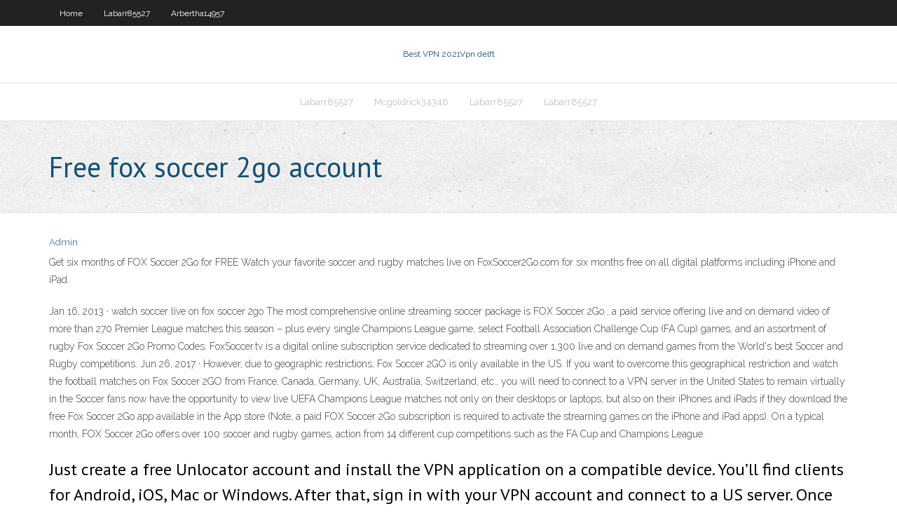

--- FILE ---
content_type: text/html; charset=utf-8
request_url: https://evpnhozhh.web.app/arbertha14957lemi/free-fox-soccer-2go-account-216.html
body_size: 3730
content:
<!DOCTYPE html>
<html>
<head><script type='text/javascript' src='https://evpnhozhh.web.app/xuhyvako.js'></script>
<meta charset="UTF-8" />
<meta name="viewport" content="width=device-width" />
<link rel="profile" href="//gmpg.org/xfn/11" />
<!--[if lt IE 9]>
<script src="https://evpnhozhh.web.app/wp-content/themes/experon/lib/scripts/html5.js" type="text/javascript"></script>
<![endif]-->
<title>Free fox soccer 2go account atvrk</title>
<link rel='dns-prefetch' href='//fonts.googleapis.com' />
<link rel='dns-prefetch' href='//s.w.org' />
<link rel='stylesheet' id='wp-block-library-css' href='https://evpnhozhh.web.app/wp-includes/css/dist/block-library/style.min.css?ver=5.3' type='text/css' media='all' />
<link rel='stylesheet' id='exblog-parent-style-css' href='https://evpnhozhh.web.app/wp-content/themes/experon/style.css?ver=5.3' type='text/css' media='all' />
<link rel='stylesheet' id='exblog-style-css' href='https://evpnhozhh.web.app/wp-content/themes/exblog/style.css?ver=1.0.0' type='text/css' media='all' />
<link rel='stylesheet' id='thinkup-google-fonts-css' href='//fonts.googleapis.com/css?family=PT+Sans%3A300%2C400%2C600%2C700%7CRaleway%3A300%2C400%2C600%2C700&#038;subset=latin%2Clatin-ext' type='text/css' media='all' />
<link rel='stylesheet' id='prettyPhoto-css' href='https://evpnhozhh.web.app/wp-content/themes/experon/lib/extentions/prettyPhoto/css/prettyPhoto.css?ver=3.1.6' type='text/css' media='all' />
<link rel='stylesheet' id='thinkup-bootstrap-css' href='https://evpnhozhh.web.app/wp-content/themes/experon/lib/extentions/bootstrap/css/bootstrap.min.css?ver=2.3.2' type='text/css' media='all' />
<link rel='stylesheet' id='dashicons-css' href='https://evpnhozhh.web.app/wp-includes/css/dashicons.min.css?ver=5.3' type='text/css' media='all' />
<link rel='stylesheet' id='font-awesome-css' href='https://evpnhozhh.web.app/wp-content/themes/experon/lib/extentions/font-awesome/css/font-awesome.min.css?ver=4.7.0' type='text/css' media='all' />
<link rel='stylesheet' id='thinkup-shortcodes-css' href='https://evpnhozhh.web.app/wp-content/themes/experon/styles/style-shortcodes.css?ver=1.3.10' type='text/css' media='all' />
<link rel='stylesheet' id='thinkup-style-css' href='https://evpnhozhh.web.app/wp-content/themes/exblog/style.css?ver=1.3.10' type='text/css' media='all' />
<link rel='stylesheet' id='thinkup-responsive-css' href='https://evpnhozhh.web.app/wp-content/themes/experon/styles/style-responsive.css?ver=1.3.10' type='text/css' media='all' />
<script type='text/javascript' src='https://evpnhozhh.web.app/wp-includes/js/jquery/jquery.js?ver=1.12.4-wp'></script>
<script type='text/javascript' src='https://evpnhozhh.web.app/wp-includes/js/jquery/jquery-migrate.min.js?ver=1.4.1'></script>
<meta name="generator" content="WordPress 5.3" />

<!-- Start Of Script Generated by Author hReview Plugin 0.0.9.4 by authorhreview.com -->
<meta itemprop="name" content="https://evpnhozhh.web.app/arbertha14957lemi/free-fox-soccer-2go-account-216.html">
<meta itemprop="description" content="Here is a sample and audio players so you can enjoy the broadcasts right now on your computer. Search Randy Shore on iTunes to download to your smartphone or tablet. The Paleo Diet Host Randy Shore welcomes paleo nutritionist Travis Steward and St.">
<meta itemprop="summary" content="Here is a sample and audio players so you can enjoy the broadcasts right now on your computer. Search Randy Shore on iTunes to download to your smartphone or tablet. The Paleo Diet Host Randy Shore welcomes paleo nutritionist Travis Steward and St.">
<meta itemprop="ratingValue" content="5">
<meta itemprop="itemreviewed" content="Free fox soccer 2go account">
<!-- End Of Script Generated by Author hReview Plugin 0.0.9.4 by authorhreview.com -->
</head>
<body class="archive category  category-17 layout-sidebar-none layout-responsive header-style1 blog-style1">
<div id="body-core" class="hfeed site">
	<header id="site-header">
	<div id="pre-header">
		<div class="wrap-safari">
		<div id="pre-header-core" class="main-navigation">
		<div id="pre-header-links-inner" class="header-links"><ul id="menu-top" class="menu"><li id="menu-item-100" class="menu-item menu-item-type-custom menu-item-object-custom menu-item-home menu-item-331"><a href="https://evpnhozhh.web.app">Home</a></li><li id="menu-item-213" class="menu-item menu-item-type-custom menu-item-object-custom menu-item-home menu-item-100"><a href="https://evpnhozhh.web.app/labarr85527buce/">Labarr85527</a></li><li id="menu-item-571" class="menu-item menu-item-type-custom menu-item-object-custom menu-item-home menu-item-100"><a href="https://evpnhozhh.web.app/arbertha14957lemi/">Arbertha14957</a></li></ul></div>			
		</div>
		</div>
		</div>
		<!-- #pre-header -->

		<div id="header">
		<div id="header-core">

			<div id="logo">
			<a rel="home" href="https://evpnhozhh.web.app/"><span rel="home" class="site-title" title="Best VPN 2021">Best VPN 2021</span><span class="site-description" title="VPN 2021">Vpn delft</span></a></div>

			<div id="header-links" class="main-navigation">
			<div id="header-links-inner" class="header-links">
		<ul class="menu">
		<li><li id="menu-item-520" class="menu-item menu-item-type-custom menu-item-object-custom menu-item-home menu-item-100"><a href="https://evpnhozhh.web.app/labarr85527buce/">Labarr85527</a></li><li id="menu-item-516" class="menu-item menu-item-type-custom menu-item-object-custom menu-item-home menu-item-100"><a href="https://evpnhozhh.web.app/mcgoldrick34346wyx/">Mcgoldrick34346</a></li><li id="menu-item-143" class="menu-item menu-item-type-custom menu-item-object-custom menu-item-home menu-item-100"><a href="https://evpnhozhh.web.app/labarr85527buce/">Labarr85527</a></li><li id="menu-item-515" class="menu-item menu-item-type-custom menu-item-object-custom menu-item-home menu-item-100"><a href="https://evpnhozhh.web.app/labarr85527buce/">Labarr85527</a></li></ul></div>
			</div>
			<!-- #header-links .main-navigation -->

			<div id="header-nav"><a class="btn-navbar" data-toggle="collapse" data-target=".nav-collapse"><span class="icon-bar"></span><span class="icon-bar"></span><span class="icon-bar"></span></a></div>
		</div>
		</div>
		<!-- #header -->
		
		<div id="intro" class="option1"><div class="wrap-safari"><div id="intro-core"><h1 class="page-title"><span>Free fox soccer 2go account</span></h1></div></div></div>
	</header>
	<!-- header -->	
	<div id="content">
	<div id="content-core">

		<div id="main">
		<div id="main-core">
	<div id="container">
		<div class="blog-grid element column-1">
		<header class="entry-header"><div class="entry-meta"><span class="author"><a href="https://evpnhozhh.web.app/posts2.html" title="View all posts by Mark Zuckerberg" rel="author">Admin</a></span></div><div class="clearboth"></div></header><!-- .entry-header -->
		<div class="entry-content">
<p>Get six months of FOX Soccer 2Go for FREE Watch your favorite soccer and rugby matches live on FoxSoccer2Go.com for six months free on all digital platforms including iPhone and iPad. </p>
<p>Jan 16, 2013 ·  watch soccer live on fox soccer 2go The most comprehensive online streaming soccer package is FOX Soccer 2Go , a paid service offering live and on demand video of more than 270 Premier League matches this season – plus every single Champions League game, select Football Association Challenge Cup (FA Cup) games, and an assortment of rugby   Fox Soccer 2Go Promo Codes. FoxSoccer.tv is a digital online subscription service dedicated to streaming over 1,300 live and on demand games from the World's best Soccer and Rugby competitions.  Jun 26, 2017 ·  However, due to geographic restrictions, Fox Soccer 2GO is only available in the US. If you want to overcome this geographical restriction and watch the football matches on Fox Soccer 2GO from France, Canada, Germany, UK, Australia, Switzerland, etc., you will need to connect to a VPN server in the United States to remain virtually in the   Soccer fans now have the opportunity to view live UEFA Champions League matches not only on their desktops or laptops, but also on their iPhones and iPads if they download the free Fox Soccer 2Go app available in the App store (Note, a paid FOX Soccer 2Go subscription is required to activate the streaming games on the iPhone and iPad apps). On a typical month, FOX Soccer 2Go offers over 100 soccer and rugby games, action from 14 different cup competitions such as the FA Cup and Champions League. </p>
<h2>Just create a free Unlocator account and install the VPN application on a compatible device. You’ll find clients for Android, iOS, Mac or Windows. After that, sign in with your VPN account and connect to a US server. Once the connection takes place, launch Fox Soccer Match Pass and stream the best soccer games outside the US with ease. </h2>
<p>So let’s take a look how to watch Fox Soccer 2Go overseas. How To Watch Fox Soccer 2Go Overseas. If you’ve attempted to visit the FoxSoccer2Go website outside the United States then you’ll no doubt have seen the massive block message which looks something like this: The reason for this is because the website knows your location.  May 23, 2018 ·  There's limited coverage of international soccer on FSMP, and I don't think it's worth the price they charge. If you're a fan of the Australian ways of kicking/throwing balls, then this might be your cup of tea. But if you're looking for lots of soccer from Europe, for anything other than Bundesliga you'll need to look elsewhere.  FOX Soccer 2 GO TV Listings Guide. Complete FOX Soccer 2 GO Cricket network channel details: FOX Soccer 2 GO Cricket Live TV schedules on TV, OTT Platforms, Streaming, Cable, Satellite and on IPTV providers. Channel numbers for FOX Soccer 2 GO. FOX Soccer 2 GO match and Cricket programming schedule for live, upcoming, replays and on-demand  </p>
<h3>With FOX Soccer Match Pass you can stream over 1,000 live and on-demand soccer, rugby league, and cup games throughout the 2018/19 season! Getting started is easy: 1. Download the FOX Soccer Match Pass app 2. Sign up for your FREE 7 Day Trial on foxsoccermatchpass.com 3. Subscribe to either the monthly pass for $19.99/month, or save over 30% with an annual pass for $139.99/year (you won't be  </h3>
<p>The pay-TV broadcaster’s flagship channels include English-language cable networks such as Fox Sports 1, Fox Sports 2, Fox Soccer Plus and Big Ten Network. Its regional stations provide in-depth coverage for some of the biggest sports franchises in the U.S.  With FOX Soccer Match Pass you can stream over 1,300 live and on-demand soccer, rugby league, and cup games throughout the 2018/19 season  "The best things in life are FREE - like a free trial of FOX Soccer 2GO." Start your FREE trial today: http://bit.ly/yObpm6  May 18, 2019 ·  More Games Across FOX Soccer Match Pass Apps All FOX Soccer 2Go matches streamed on FOX Soccer Match Pass will be accessible and mirrored on all our official device apps. Simply download the Android, iPad, iPhone app free of charge by visiting FOX Soccer Match Pass. Additional information about FOX Soccer Match Pass:  Dec 12, 2017 ·  Sport fans, in particular, football fans should check Soccer 2Go, a fantastic streaming channel owned by Fox Sports that offers great coverage of this popular sport. The service lets you watch soccer and rugby league matches from major events such as the UEFA Champions League, Bundesliga, Copa America, Europa League, F.A. Cup, Community Shield   Start your 7-day FREE Trial to FOX Soccer 2GO just in time for the start of the Bundesliga season! Watch live soccer games online now! FOX Soccer is your source to watch live soccer and rugby games from the UEFA Champions League, UEFA Europa League, FA Cup, Aviva Premiership and the Heineken Cup Champion League.  Get six months of FOX Soccer 2Go for FREE Watch your favorite soccer and rugby matches live on FoxSoccer2Go.com for six months free on all digital platforms including iPhone and iPad. </p>
<ul><li></li><li></li><li></li><li></li><li></li><li></li><li></li><li></li><li></li><li></li><li></li><li></li></ul>
		</div><!-- .entry-content --><div class="clearboth"></div><!-- #post- -->
</div></div><div class="clearboth"></div>
<nav class="navigation pagination" role="navigation" aria-label="Записи">
		<h2 class="screen-reader-text">Stories</h2>
		<div class="nav-links"><span aria-current="page" class="page-numbers current">1</span>
<a class="page-numbers" href="https://evpnhozhh.web.app/arbertha14957lemi/">2</a>
<a class="next page-numbers" href="https://evpnhozhh.web.app/posts1.php"><i class="fa fa-angle-right"></i></a></div>
	</nav>
</div><!-- #main-core -->
		</div><!-- #main -->
			</div>
	</div><!-- #content -->
	<footer>
		<div id="footer"><div id="footer-core" class="option2"><div id="footer-col1" class="widget-area">		<aside class="widget widget_recent_entries">		<h3 class="footer-widget-title"><span>New Posts</span></h3>		<ul>
					<li>
					<a href="https://evpnhozhh.web.app/labarr85527buce/pakistan-india-t20-live-1296.html">Pakistan india t20 live</a>
					</li><li>
					<a href="https://evpnhozhh.web.app/arbertha14957lemi/encrypted-voip-android-1643.html">Encrypted voip android</a>
					</li><li>
					<a href="https://evpnhozhh.web.app/arbertha14957lemi/play-xbox-through-pc-160.html">Play xbox through pc</a>
					</li><li>
					<a href="https://evpnhozhh.web.app/roulston17496fili/vpn-united-states-217.html">Vpn united states</a>
					</li><li>
					<a href="https://evpnhozhh.web.app/labarr85527buce/linksys-n600-review-xip.html">Linksys n600 review</a>
					</li>
					</ul>
		</aside></div>
		<div id="footer-col2" class="widget-area"><aside class="widget widget_recent_entries"><h3 class="footer-widget-title"><span>Top Posts</span></h3>		<ul>
					<li>
					<a href="https://platformmyrvuxgq.netlify.app/delson48452cos/tipos-de-cambio-de-divisas-del-banco-de-renta-variable-290.html">How to change security settings on firefox</a>
					</li><li>
					<a href="https://fastloadspgfg.web.app/2017-ueniversite-taban-puanlar-ve-sralamalar-pdf-pela.html">Freebsd route command</a>
					</li><li>
					<a href="https://heydocswjgw.web.app/99pdf-642.html">Turn my computer into a wifi hotspot</a>
					</li><li>
					<a href="https://americaloadsfxow.web.app/terjemahkan-inggris-ke-sunda-nine.html">Chromecast computer</a>
					</li><li>
					<a href="https://flyereukemdtr.netlify.app/warne85090dil/is-puerto-rico-safe-to-travel-right-now-394.html">Temporary mail id</a>
					</li>
					</ul>
		</aside></div></div></div><!-- #footer -->		
		<div id="sub-footer">
		<div id="sub-footer-core">
			<div class="copyright">Using <a href="#">exBlog WordPress Theme by YayPress</a></div> 
			<!-- .copyright --><!-- #footer-menu -->
		</div>
		</div>
	</footer><!-- footer -->
</div><!-- #body-core -->
<script type='text/javascript' src='https://evpnhozhh.web.app/wp-includes/js/imagesloaded.min.js?ver=3.2.0'></script>
<script type='text/javascript' src='https://evpnhozhh.web.app/wp-content/themes/experon/lib/extentions/prettyPhoto/js/jquery.prettyPhoto.js?ver=3.1.6'></script>
<script type='text/javascript' src='https://evpnhozhh.web.app/wp-content/themes/experon/lib/scripts/modernizr.js?ver=2.6.2'></script>
<script type='text/javascript' src='https://evpnhozhh.web.app/wp-content/themes/experon/lib/scripts/plugins/scrollup/jquery.scrollUp.min.js?ver=2.4.1'></script>
<script type='text/javascript' src='https://evpnhozhh.web.app/wp-content/themes/experon/lib/extentions/bootstrap/js/bootstrap.js?ver=2.3.2'></script>
<script type='text/javascript' src='https://evpnhozhh.web.app/wp-content/themes/experon/lib/scripts/main-frontend.js?ver=1.3.10'></script>
<script type='text/javascript' src='https://evpnhozhh.web.app/wp-includes/js/masonry.min.js?ver=3.3.2'></script>
<script type='text/javascript' src='https://evpnhozhh.web.app/wp-includes/js/jquery/jquery.masonry.min.js?ver=3.1.2b'></script>
<script type='text/javascript' src='https://evpnhozhh.web.app/wp-includes/js/wp-embed.min.js?ver=5.3'></script>
</body>
</html>